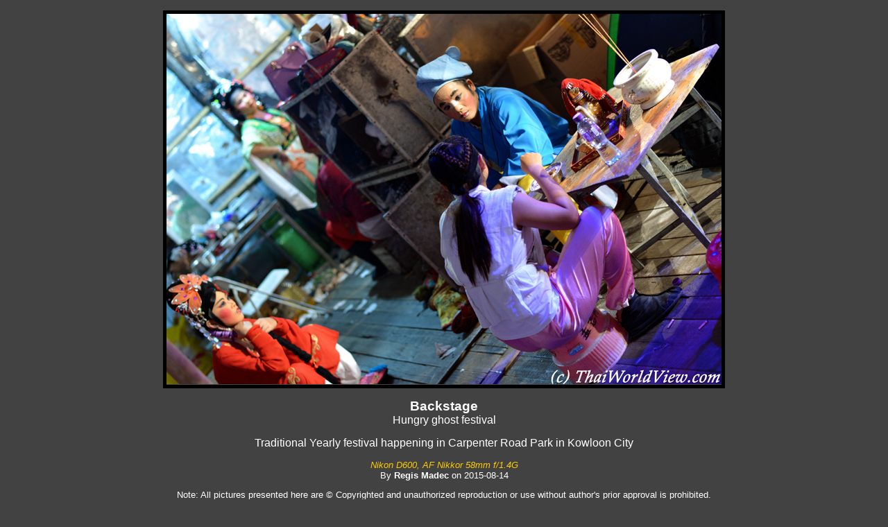

--- FILE ---
content_type: text/html; charset=UTF-8
request_url: https://thaiworldview.com/photo/image3.php?choix1=HKSAR&choix2=Events&choix3=Hungry%20ghost%204&pic=12
body_size: 1022
content:
<html>
<head>
<meta http-equiv="Content-Type" content="text/html; charset=UTF-8">
<title>HKSAR - Events - Hungry ghost 4 -
        Picture 12/81</title>
<meta charset="utf-8">
<link href="photo.css" type="text/css" rel="stylesheet">
<meta name="viewport" content="width=device-width, initial-scale=1">
<script src="https://code.jquery.com/jquery-1.10.2.min.js"></script>
</head>
<body><div>
<div style="text-align: center"><figure><img src="jpg/HKSAR/Events/Hungry%20ghost%204/Dsc20150814-070.jpg" class="size" alt="Backstage - Hungry ghost festival"><figcaption style="text-align:center"><br><span class="title">Backstage</span><br><span class="location">Hungry ghost festival</span></figcaption></figure></div>
<div style="text-align:center">
<span class="caption">Traditional Yearly festival happening in Carpenter Road Park in Kowloon City</span><br><br><span class="camera">Nikon D600, AF Nikkor 58mm f/1.4G</span><br>
      	By <b>Regis Madec</b> on 2015-08-14</div>
<p style="text-align : center">Note: All pictures presented here are © Copyrighted and unauthorized
    reproduction or use without author's prior approval is prohibited.</p>
<script>
    {
      document.onkeydown = function(e)
      {
    		switch (e.keyCode)
    		{
    			case 37:      			
        		window.location.href = "https://www.thaiworldview.com/photo/image3.php?choix1=HKSAR&choix2=Events&choix3=Hungry ghost 4&pic=11";
        		break;
        		
    			case 39:
    				window.location.href = "https://www.thaiworldview.com/photo/image3.php?choix1=HKSAR&choix2=Events&choix3=Hungry ghost 4&pic=13";
        		break;
    		}
			};
		}
    </script><hr>
<br><div class="wrapper">
<div class="bottom1">
<a href="image3.php?choix1=HKSAR&amp;choix2=Events&amp;choix3=Hungry%20ghost%204&amp;pic=11">Prev image
    		</a> - - - -
    		<a href="image3.php?choix1=HKSAR&amp;choix2=Events&amp;choix3=Hungry%20ghost%204&amp;pic=13">Next image
    		</a>
</div>
<div class="bottom2">
<a href="../index.htm" target="_top">Home</a> &gt;
    		<a href="index.htm" target="_top">Photo galleries</a> &gt;
    		<a href="country.php?choix1=HKSAR">HKSAR</a> &gt;
    		<a href="directory.php?choix1=HKSAR&amp;choix2=Events">Events</a> &gt;
    		<a href="directory2.php?choix1=HKSAR&amp;choix2=Events&amp;choix3=Hungry%20ghost%204">Hungry ghost 4</a>
</div>
</div>
</div></body>
</html>


--- FILE ---
content_type: text/css
request_url: https://thaiworldview.com/photo/photo.css
body_size: 802
content:
BODY
{
  color: white;
  background-color: rgb(66, 66, 66);
  font-size: 7pt;
}

DIV,TH,TR,TABLE
{
  font-family: verdana, arial, sans-serif; 
  font-size: 10pt;
  color: white;
} 

a.thumbnail, a.thumbnail:link, a.thumbnail:visited, a.thumbnail:active
{
   border: rgb(0, 0, 0) 1px solid;
   margin-bottom: -45px;
   padding-top: 10px;
   width: 180px;
   display: block;
   background: rgb(35, 35, 35);
   height: 215px;
}

a.thumbnail:hover
{
   border: rgb(95, 121, 216) 1px solid;
   margin-bottom: -45px;
   padding-top: 10px;
   width: 180px;
   display: block;
   background: rgb(38, 38, 38);
   height: 215px;
}

TD.thumbnail
{ 
   background-color: black;
   padding: 7px; 
   vertical-align: middle;
   horizontal-align: middle;
   width: 210px;
}

.thumbnail
{
   border-color: #666666;
   border-width: 4px;
}

td.title
{
   color: black;
   background-color: #fed170;
   font-size: 180%;
   font-weight: bold;
   text-align: center;
   border-style: solid;
   border-color: #ACA250;
   border-width: 3px;
}

hr
{
   color      : #ACA250;
   height     : 2;
   width      : 75%;
   text-align : center;
}

img.size
{
  	border-style: solid;
  	border-width: 4pt;
  	border-color: #000000;
}

.title
{
	font-size: 14pt;
	font-weight: bold;
	text-align: center;
}

.location
{
	font-size: 12pt;
	text-align: center;
}

.caption
{
  font: Bookman Old Style, Veranda;
  color: rgb(255, 255, 255);
  font-size: 16px;
  font-style: bold;
}

.camera
{
	font-style: italic;
	color: #FFCC00;
}

div.wrapper
{
	display				 : table;
	margin-left    : auto;
  margin-right   : auto;
}

div.bottom1
{
   border-style    : solid;
   border-color    : #ACA250;
   padding	       : 1em;
   background      : #fed170;
   text-align      : center;
   color           : black;
}

div.bottom2
{
	 border-right-style  : solid;
   border-bottom-style : solid;
   border-left-style   : solid;
   border-color        : #ACA250;
   padding	           : 1em;
   background          : #fed170;
   text-align          : center;
   color               : black;
}

FIGURE 
{
	margin  : 15px 15px 15px 15px;
}

@media screen and (max-width: 800px)
{
  img.size
	{
    max-width: 100%;
    height   : auto;
    display  : block;
  	width    : auto;
  	border-style: solid;
  	border-width: 4pt;
  	border-color: #000000;
  	margin-left: auto; 
		margin-right: auto;
	}
}
